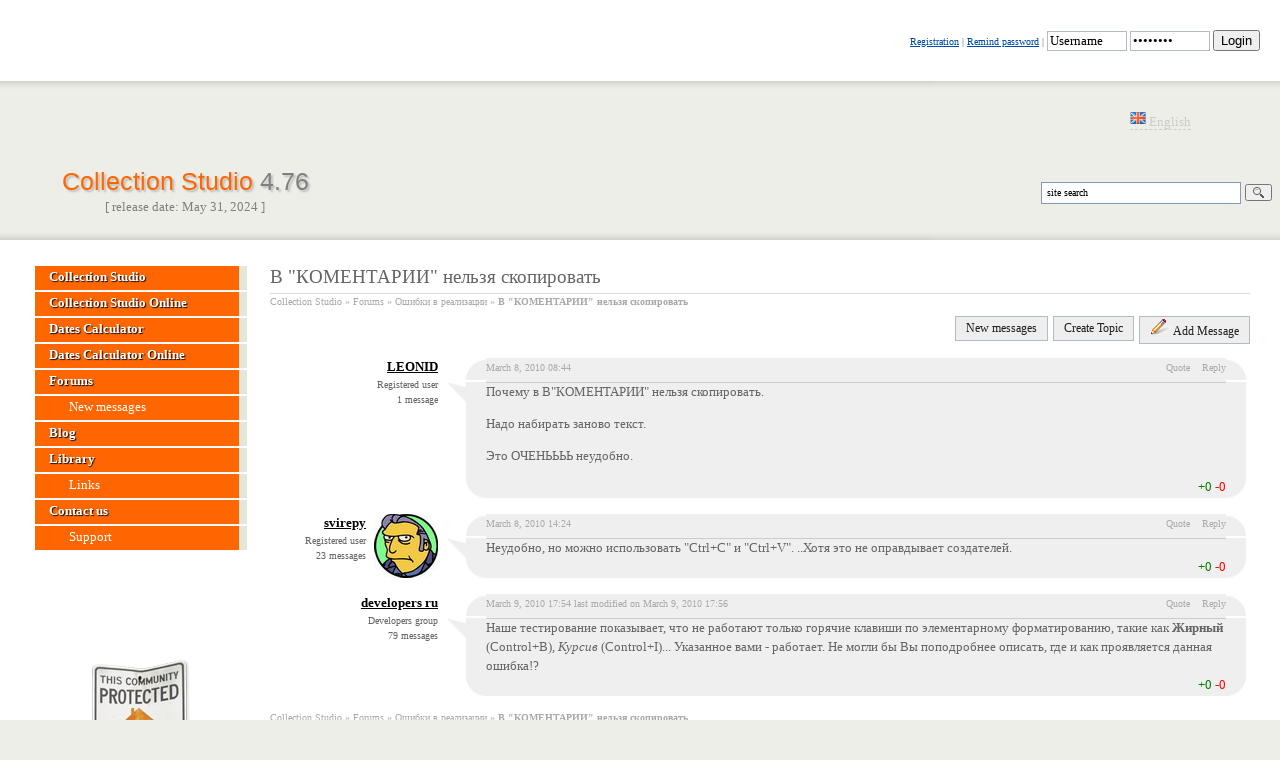

--- FILE ---
content_type: text/html; charset=UTF-8
request_url: http://www.collectionstudio.com/en/forums/international/v_komentarii_nel_zya_skopirovat/
body_size: 7396
content:
<!DOCTYPE HTML PUBLIC "-//W3C//DTD HTML 4.0 Transitional//EN">
<HTML><HEAD>
<TITLE>В &quot;КОМЕНТАРИИ&quot; нельзя скопировать - Collection Studio - Collectors Software</TITLE>
<META http-equiv=Content-Language content=en-us>
<META http-equiv=Window-target content=_top>
<META http-equiv=Content-Type content="text/html; charset=utf-8">
<META http-equiv=pragma content=no-cache>
<META lang=en name=description content="CollectionStudio support forums. Feature requests, bug reports, news from developers etc">
<META lang=en name=keywords content="collection studio colection collections col release software applicaiton aplication document coin coins banknote banknotes paper money poster posters postage stamp stamps book books buk country collector national bank banks currency currencies hobby agency etc hobbies private you are looking at an amazing bonds  note notes bill bills collecting collectors numismatics world dollar peso euro numismatic numismatik numismatique numismatica collect collectible collectibles forums discussions features bugs news ошибки в реализации коментарии нельзя скопировать">
<META lang=en name=title content="Collection Studio">
<META content=Global name=distribution>
<META content=DYNAMIC name=Document-state>
<META content=english name=content-language>
<META content=document name=resource-type>
<META content=all name=robots>
<link type="text/css" href="/main.css" rel="stylesheet">
<link type="text/css" href="/main_site.css" rel="stylesheet">
<link type="text/css" href="/main_poll.css" rel="stylesheet">
<link type="text/css" href="/main_print.css" rel="stylesheet" media="print">

<link rel="stylesheet" media="only screen and (max-device-width: 1024px)" href="/css/ipad.css" type="text/css" />
<link rel="stylesheet" media="only screen and (max-device-width: 480px)" href="/css/iphone.css" type="text/css" />
<META content="http://www.collectionstudio.com/" name=Owner>
<link rel="icon" href="/favicon.ico" type="image/x-icon">
<link rel="shortcut icon" href="/favicon.ico" type="image/x-icon">
<link rel='alternate' type='application/rss+xml' title="Forums : В &quot;КОМЕНТАРИИ&quot; нельзя скопировать (RSS 2.0)" href='/en/forums/international/v_komentarii_nel_zya_skopirovat/rss2_0/'>
<link rel='alternate' type='application/rss+xml' title="Forums : В &quot;КОМЕНТАРИИ&quot; нельзя скопировать (RSS 0.91)" href='/en/forums/international/v_komentarii_nel_zya_skopirovat/rss0_91/'>
<link rel='alternate' type='application/atom+xml' title="Forums : В &quot;КОМЕНТАРИИ&quot; нельзя скопировать (Atom 1.0)" href='/en/forums/international/v_komentarii_nel_zya_skopirovat/atom/'>
</HEAD><BODY bgcolor="#FFFFFF" style="padding:0px; margin:0px;">
<a name="top"></a>

<div class="b-whbd">
	<div class="b-whbd-i">
					<form method="post" action="/en/users/login/?r=/en/forums/international/v_komentarii_nel_zya_skopirovat/">
				<div align="right">
					<p align="right" style="font-size:10px;">
						<a href="/en/users/join/">Registration</a> | 
						<a href="/en/users/remind_password/">Remind password</a> | 
					<input type="text" maxlength="20" name="login[login]" value="Username" onfocus="if (this.value=='Username')this.value='';" onblur="if (this.value=='')this.value='Username';" style="width:80px;">
					<input type="password" maxlength="30" name="login[password]"  value="Password" onfocus="if (this.value=='Password')this.value='';" onblur="if (this.value=='')this.value='Password';" style="width:80px;">
					<button type="submit">Login</button>
					</p>
				</div>
			</form>
			</div>
	<i class="wbg-pt">
		<i class="wbg-pt__i">
			<i class="wbg__a"></i>
			<i class="wbg__a__r"></i>
			<i class="wbg__b"></i>
			<i class="wbg__c"></i>
			<i class="wbg__d"></i>
			<i class="wbg__d__r"></i>
		</i>
	</i>
</div>

<center>
<div class="maxsize">
	<TABLE cellSpacing="0" cellPadding="0" width="100%">
	<tr>
		<td width="100%"></td>
		<td nowrap valign="top" width="150">
			﻿<div id="langswitch">
	<div id="language" style="display:none;" class="language" onMouseOver="document.getElementById('language').style.display='block'" onMouseOut="document.getElementById('language').style.display='none'">

				<a class="lang" href="/ru/forums/international/v_komentarii_nel_zya_skopirovat/" title="Переключиться на русский язык"><img src="/en/help/img/lng_flags/flag_russia.png" width="16" height="16" alt="Переключиться на русский язык" border="0">&nbsp;Русский</a><br>

				<a class="lang" href="/de/forums/international/v_komentarii_nel_zya_skopirovat/" title="Diese Seite in Deutsch Sprache"><img src="/en/help/img/lng_flags/flag_germany.png" width="16" height="16" alt="Diese Seite in Deutsch Sprache" border="0">&nbsp;Deutsch</a><br>

				<a class="lang_selected" href="/en/forums/international/v_komentarii_nel_zya_skopirovat/" title="Switch to english language"><img src="/en/help/img/lng_flags/flag_great_britain.png" width="16" height="16" alt="English version of the site" border="0">&nbsp;English</a>

				<a class="lang" href="/it/forums/international/v_komentarii_nel_zya_skopirovat/" title="Switch to Italian language"><img src="/en/help/img/lng_flags/flag_italy.png" width="16" height="16" alt="Switch to Italian language" border="0">&nbsp;Italian</a><br>

				<a class="lang" href="/pl/forums/international/v_komentarii_nel_zya_skopirovat/" title="Switch to Polish language"><img src="/en/help/img/lng_flags/flag_poland.png" width="16" height="16" alt="Switch to Polish language" border="0">&nbsp;Polish</a><br>
	</div>

	
	
			<a href="javascript:void(0)" onMouseOver="document.getElementById('language').style.display='block'"  title="Switch to english language"><img src="/en/help/img/lng_flags/flag_great_britain.png" width="16" height="16" alt="English version of the site" border="0">&nbsp;English</a>
	
	
	
	<div class="clear_both"></div>
</div>
		</td>
	</tr>
	</table>
</div>
<div class="maxsize">
	<TABLE style="height:53px;" cellSpacing="0" cellPadding="5" width="100%">
	<tr>
		<td valign="bottom" width="30" align="center" rowspan="2"></td>
		<td valign="bottom" width="280" align="center" rowspan="2">
			<H1 class="logo" onclick="document.location='/en/'" style="cursor:pointer">Collection Studio <font color=gray>4.76</font></H1>
			<p class="release_date">[ release date: May 31, 2024 ]</p>
		</td>
		<td align="right" valign="middle" id="search">
			<form method="get" action="/en/search/">
			<table border="0" style="padding-top:15px;">
			<tr>
				<td>
					<input name="q" size="15" id="search_edit" maxlength="255" value="site search" onfocus="if (this.value=='site search')this.value='';" onblur="if (this.value=='')this.value='site search';">
				</td>
				<td>
					<button type="submit"><img alt="search on our web site" title="search on our web site" src="/images/btnSearch.gif"></button>
				</td>
			</tr>
			</table>
			</form>
		</td>
	</tr>
	</table>
</div>
</center>

<div class="b-whbd">
<div class="b-whbd-i">

<center><div class="maxsize">
<TABLE WIDTH="100%" CELLPADDING="5" CELLSPACING="0">
<tr><td id="leftcolumn" valign=top><DIV class="left_menu">
<A  HREF="/en/" title="Collection Studio Main Page: general information, short features, latest release ..."><SPAN>Collection Studio</SPAN></A>
<A  HREF="/en/online/" title="Collection Studio Online"><SPAN>Collection Studio Online</SPAN></A>
	<A  HREF="/en/datescalculator/" title="Dates Calculator freeware tool for collectors"><SPAN>Dates Calculator</SPAN></A>
<A  HREF="/en/datescalculator/online/" title="Dates Caclulator Online"><SPAN>Dates Calculator Online</SPAN></A>
<A  HREF="/en/forums/" title="Collection Studio: Support Forums"><SPAN>Forums</SPAN></A>
	<A  HREF="/en/forums/new/" title="List last 10 messages"><SPAN class="sub_page"><SPAN>New messages</SPAN></SPAN></A>
<A  HREF="/en/blog/" title="Developer's blog about collecting and software development"><SPAN>Blog</SPAN></A>
<A  HREF="/en/library/" title="Library - get known all about your collectibles (coins, banknotes, posters, stamps, books)"><SPAN>Library</SPAN></A>
<A  HREF="/en/links/" title="Useful links for collectors"><SPAN class="sub_page"><SPAN>Links</SPAN></SPAN></A>
<A  HREF="/en/contact/" title="On this page you can find our Contact Form"><SPAN>Contact us</SPAN></A>
<A  HREF="/en/support/" title="If you have a problem - go to Support where you can find some useful tips"><SPAN class="sub_page"><SPAN>Support</SPAN></SPAN></A>
</DIV>

<br>
<br>
<script src="http://connect.facebook.net/en_US/all.js#xfbml=1" type="text/javascript"></script>
<fb:like href="http://www.collectionstudio.com/" show_faces="true" width="190"></fb:like>
<br>
<br>
<g:plusone size="small"></g:plusone>
<br>
<br>

	<p align="center"><img width="101" height="141" src="/images/forum/community.jpg" alt="This community protected: neighbourhood watch" title="This community protected: neighbourhood watch"></p>
</td><td valign="top" class="page"><h1>В &quot;КОМЕНТАРИИ&quot; нельзя скопировать</h1>
<div class="location">
				<a href="/en/" title="Collection Studio">Collection Studio</a>
		 &raquo; 			<a href="/en/forums/" title="Forums">Forums</a>
		 &raquo; 			<a href="/en/forums/international/" title="Ошибки в реализации">Ошибки в реализации</a>
		 &raquo; 			<a href="/en/forums/international/v_komentarii_nel_zya_skopirovat/" title="В &quot;КОМЕНТАРИИ&quot; нельзя скопировать"><strong>В &quot;КОМЕНТАРИИ&quot; нельзя скопировать</strong></a>
	</div>
<div style="float:right">
<a class="button" href="/en/forums/international/v_komentarii_nel_zya_skopirovat/new/" title="Add new message">
<img src="/images/forums_add_new_message.gif" border="0" alt="Add Message">
Add Message</a> 
<a class="button" href="/en/forums/international/new/" title="Create a new topic in current forum">Create Topic</a> 
<a class="button" href="/en/forums/new/" title="List last 10 messages">New messages</a>
</div>
<br/>
<br/>

<table width="100%" cellpadding="4" cellspacing="0">
	<col width="100"><col>
	<tr>
		
<td valign="top" nowrap align="right" colspan="2">

			<a href="/en/users/LEONID/" id="msg_1238_sender" class="forum_author">LEONID</a>
		<br>
							<span class="forum_group">Registered user</span>
					<br>
		<a class="forum_messages_count" href="/en/forums/messages/LEONID/" title="Show messages posted by LEONID. Total: 1 message">
					1 message
		</a>
	</td>

		<td valign="top">
			<table cellspacing="0" cellpadding="0" width="100%">
				<tr>
					<td></td>
					<td><img src="/images/forum/comment_top_left.gif" alt="decoration" width="20" height="20"></td>
					<td bgcolor="#efefef" width="100%">
						<div class="location" style="float:left">
							March  8, 2010 08:44
													</div>
						<div class="location" style="float:right">
														<a href="#" onclick="createQuote(1238);return false;">Quote</a>
							&nbsp;&nbsp; <a href="#" onclick="createReply(1238);return false;">Reply</a>
							<div id="msg_1238_body" style="display:none">Почему в В&quot;КОМЕНТАРИИ&quot; нельзя скопировать.
Надо набирать заново текст.
Это ОЧЕНЬЬЬЬ неудобно.</div>
						</div>
					</td>
					<td><img src="/images/forum/comment_top_right.gif" alt="decoration" width="20" height="20"></td>
				</tr>
				<tr>
					<td valign="top"><img src="/images/forum/comment_meta.gif" alt="decoration" width="20" height="20"></td>
					<td bgcolor="#efefef">&nbsp;</td>
					<td bgcolor="#efefef">
						<div style="overflow:auto;border-top:1px solid #ccc;">
							 Почему в В&quot;КОМЕНТАРИИ&quot; нельзя скопировать.</p>
<p>Надо набирать заново текст.</p>
<p>Это ОЧЕНЬЬЬЬ неудобно.
													</div>
					</td>
					<td bgcolor="#efefef">&nbsp;</td>
				</tr>
				<tr>
					<td>&nbsp;</td>
					<td height="20" valign="bottom"><img src="/images/forum/comment_bottom_left.gif" alt="decoration" width="20" height="20"></td>
					<td bgcolor="#efefef" align="right" valign="top" style="font-size:80%;">
						<span id="voting_result_1238">
							<span style="color:green;">+0</span>
							<span style="color:red;">-0</span>
						</span>
					</td>
					<td height="20" valign="bottom"><img src="/images/forum/comment_bottom_right.gif" alt="decoration" width="20" height="20"></td>
				</tr>
			</table>
		</td>
	</tr>
	<tr>
		<td colspan="3"></td>
	</tr>

		<tr>
		
<td valign="top" nowrap align="right">

			<a href="/en/users/svirepy/" id="msg_1239_sender" class="forum_author">svirepy</a>
		<br>
							<span class="forum_group">Registered user</span>
					<br>
		<a class="forum_messages_count" href="/en/forums/messages/svirepy/" title="Show messages posted by svirepy. Total: 23 messages">
					23 messages
		</a>
	</td>

<td valign="top" align="center">
	<a href="/en/users/svirepy/" title="svirepy profile"><img src="/images/avatars/54d0d37ea9158b18d1905154e92681fa.jpg" alt="svirepy profile" title="svirepy profile" border="0"></a>
</td>
		<td valign="top">
			<table cellspacing="0" cellpadding="0" width="100%">
				<tr>
					<td></td>
					<td><img src="/images/forum/comment_top_left.gif" alt="decoration" width="20" height="20"></td>
					<td bgcolor="#efefef" width="100%">
						<div class="location" style="float:left">
							March  8, 2010 14:24
													</div>
						<div class="location" style="float:right">
														<a href="#" onclick="createQuote(1239);return false;">Quote</a>
							&nbsp;&nbsp; <a href="#" onclick="createReply(1239);return false;">Reply</a>
							<div id="msg_1239_body" style="display:none">Неудобно, но можно использовать &quot;Ctrl+C&quot; и &quot;Ctrl+V&quot;. ..Хотя это не оправдывает создателей.</div>
						</div>
					</td>
					<td><img src="/images/forum/comment_top_right.gif" alt="decoration" width="20" height="20"></td>
				</tr>
				<tr>
					<td valign="top"><img src="/images/forum/comment_meta.gif" alt="decoration" width="20" height="20"></td>
					<td bgcolor="#efefef">&nbsp;</td>
					<td bgcolor="#efefef">
						<div style="overflow:auto;border-top:1px solid #ccc;">
							 Неудобно, но можно использовать &quot;Ctrl+C&quot; и &quot;Ctrl+V&quot;. ..Хотя это не оправдывает создателей.
													</div>
					</td>
					<td bgcolor="#efefef">&nbsp;</td>
				</tr>
				<tr>
					<td>&nbsp;</td>
					<td height="20" valign="bottom"><img src="/images/forum/comment_bottom_left.gif" alt="decoration" width="20" height="20"></td>
					<td bgcolor="#efefef" align="right" valign="top" style="font-size:80%;">
						<span id="voting_result_1239">
							<span style="color:green;">+0</span>
							<span style="color:red;">-0</span>
						</span>
					</td>
					<td height="20" valign="bottom"><img src="/images/forum/comment_bottom_right.gif" alt="decoration" width="20" height="20"></td>
				</tr>
			</table>
		</td>
	</tr>
	<tr>
		<td colspan="3"></td>
	</tr>

		<tr>
		
<td valign="top" nowrap align="right" colspan="2">

			<a href="/en/users/developers ru/" id="msg_1249_sender" class="forum_author">developers ru</a>
		<br>
							<span class="forum_group">Developers group</span>
					<br>
		<a class="forum_messages_count" href="/en/forums/messages/developers ru/" title="Show messages posted by developers ru. Total: 79 messages">
					79 messages
		</a>
	</td>

		<td valign="top">
			<table cellspacing="0" cellpadding="0" width="100%">
				<tr>
					<td></td>
					<td><img src="/images/forum/comment_top_left.gif" alt="decoration" width="20" height="20"></td>
					<td bgcolor="#efefef" width="100%">
						<div class="location" style="float:left">
							March  9, 2010 17:54
															last modified on March  9, 2010 17:56
													</div>
						<div class="location" style="float:right">
														<a href="#" onclick="createQuote(1249);return false;">Quote</a>
							&nbsp;&nbsp; <a href="#" onclick="createReply(1249);return false;">Reply</a>
							<div id="msg_1249_body" style="display:none">Наше тестирование показывает, что не работают только горячие клавиши по элементарному форматированию, такие как [b]Жирный[/b] (Control+B), [i]Курсив[/i] (Control+I)... Указанное вами - работает. Не могли бы Вы поподробнее описать, где и как проявляется данная ошибка!? </div>
						</div>
					</td>
					<td><img src="/images/forum/comment_top_right.gif" alt="decoration" width="20" height="20"></td>
				</tr>
				<tr>
					<td valign="top"><img src="/images/forum/comment_meta.gif" alt="decoration" width="20" height="20"></td>
					<td bgcolor="#efefef">&nbsp;</td>
					<td bgcolor="#efefef">
						<div style="overflow:auto;border-top:1px solid #ccc;">
							 Наше тестирование показывает, что не работают только горячие клавиши по элементарному форматированию, такие как <strong>Жирный</strong> (Control+B), <i>Курсив</i> (Control+I)... Указанное вами - работает. Не могли бы Вы поподробнее описать, где и как проявляется данная ошибка!?
													</div>
					</td>
					<td bgcolor="#efefef">&nbsp;</td>
				</tr>
				<tr>
					<td>&nbsp;</td>
					<td height="20" valign="bottom"><img src="/images/forum/comment_bottom_left.gif" alt="decoration" width="20" height="20"></td>
					<td bgcolor="#efefef" align="right" valign="top" style="font-size:80%;">
						<span id="voting_result_1249">
							<span style="color:green;">+0</span>
							<span style="color:red;">-0</span>
						</span>
					</td>
					<td height="20" valign="bottom"><img src="/images/forum/comment_bottom_right.gif" alt="decoration" width="20" height="20"></td>
				</tr>
			</table>
		</td>
	</tr>
	<tr>
		<td colspan="3"></td>
	</tr>

	
</table>

<!-- STATISTICS SECTION -->
<div class="forums_bottom_location"><div class="location">
				<a href="/en/" title="Collection Studio">Collection Studio</a>
		 &raquo; 			<a href="/en/forums/" title="Forums">Forums</a>
		 &raquo; 			<a href="/en/forums/international/" title="Ошибки в реализации">Ошибки в реализации</a>
		 &raquo; 			<a href="/en/forums/international/v_komentarii_nel_zya_skopirovat/" title="В &quot;КОМЕНТАРИИ&quot; нельзя скопировать"><strong>В &quot;КОМЕНТАРИИ&quot; нельзя скопировать</strong></a>
	</div>
</div>

<table align="right" border=0 cellpadding="0" cellspacing="4">
<tr>
	<td><p class="rss">
		<a href="/en/forums/international/v_komentarii_nel_zya_skopirovat/rss0_91/"><img border="0" src="/images/forums_rss091.gif" alt="forums rss 0.91"></a>
		<!-- <a href="/en/forums/international/v_komentarii_nel_zya_skopirovat/rss1_0/"><img border="0" src="/images/forums_rss10.gif" alt="forums rss 1.0"></a> -->
		<a href="/en/forums/international/v_komentarii_nel_zya_skopirovat/rss2_0/"><img border="0" src="/images/forums_rss20.gif" alt="forums rss 2.0"></a>
		<a href="/en/forums/international/v_komentarii_nel_zya_skopirovat/atom/"><img border="0" src="/images/forums_atom03.gif" alt="forums rss atom 0.3"></a>
		<a href="/en/site/rss/"><img border="0" src="/images/forums_rss_help.gif" alt="?"></a></p>
	</td>
	<td nowrap rowspan="2" valign="top">
			<a class="button" href="/en/forums/international/v_komentarii_nel_zya_skopirovat/new/" title="Add new message">
<img src="/images/forums_add_new_message.gif" border="0" alt="Add Message">
Add Message</a>
		</td>
</tr>
<tr>
	<td>
		<img src="/images/chart_bar.gif" alt="chart bar">
		26128
		views;

		Messages:
		<img src="/images/forums_messages.gif" alt="Last message" title="Messages: 3" width="14" height="12">
		3.
	</td>
</tr>
</table>

<form method="post" action="/en/forums/international/v_komentarii_nel_zya_skopirovat/new/" id="send_form">
	<input type="hidden" name="msg[message]" id="send_msg">
	<input type="hidden" name="msg[preview_mode]" value="2">
</form>

<script type="text/javascript">
<!--
	
	function createReply(msg_id)
	{
		senderObj = document.getElementById('msg_'+msg_id+'_sender');
		str = "[b]"+senderObj.innerHTML+"[/b]: ";

		qsendMsg = document.getElementById('qsend_msg');

		if (qsendMsg) {
			qsendMsg.value = str;
			qsendMsg.focus();
		} else {
			document.getElementById('send_msg').value = str;
			document.getElementById('send_form').submit();
		}
	}

	function createQuote(msg_id)
	{
		senderObj = document.getElementById('msg_'+msg_id+'_sender');
		bodyObj = document.getElementById('msg_'+msg_id+'_body');
		str = "[quote="+senderObj.innerHTML+"]"+bodyObj.innerHTML+"[/quote]\r\n";

		qsendMsg = document.getElementById('qsend_msg');

		if (qsendMsg) {
			qsendMsg.value = str;
			qsendMsg.focus();
		} else {
			document.getElementById('send_msg').value = str;
			document.getElementById('send_form').submit();
		}
	}

function runScript(elementID, url, params)
{
	if (window.XMLHttpRequest)
	{
		// code for IE7+, Firefox, Chrome, Opera, Safari
		xmlhttp=new XMLHttpRequest();
	}
	else if (window.ActiveXObject)
	{
		// code for IE6, IE5
		xmlhttp=new ActiveXObject("Microsoft.XMLHTTP");
	}

	xmlhttp.onreadystatechange=function()
	{
		if (this.readyState==4 && this.status==200)
		{
			document.getElementById(elementID).innerHTML = this.responseText;
		}
		else
		{
			document.getElementById(elementID).innerHTML = 'Loading...';//'Error: status=' + this.status + ' state=' + this.readyState;
		}
	}

	xmlhttp.open("POST",url,true);
	xmlhttp.setRequestHeader("Content-type", "application/x-www-form-urlencoded");
	xmlhttp.setRequestHeader("Content-length", params.length);
	xmlhttp.setRequestHeader("Connection", "close");
	xmlhttp.send(params);
}
function vote_up(forum_url, topic_url, element_id)
{
	runScript("voting_result_"+element_id, "/ajax/forum-vote.php", "vote=up&message_id="+element_id+"&forum="+forum_url+"&topic="+topic_url);
	return false;
}
function vote_down(forum_url, topic_url, element_id)
{
	runScript("voting_result_"+element_id, "/ajax/forum-vote.php", "vote=down&message_id="+element_id+"&forum="+forum_url+"&topic="+topic_url);
	return false;
}
	
//-->
</script><script type="text/javascript">
var gaJsHost = (("https:" == document.location.protocol) ? "https://ssl." : "http://www.");
document.write(unescape("%3Cscript src='" + gaJsHost + "google-analytics.com/ga.js' type='text/javascript'%3E%3C/script%3E"));
</script>
<script type="text/javascript">
var pageTracker = _gat._getTracker("UA-4539857-1");
pageTracker._addOrganic("a.ua", "s");
pageTracker._addOrganic("all.by", "query");
pageTracker._addOrganic("aport.ru", "r");
pageTracker._addOrganic("akavita.by", "z");
pageTracker._addOrganic("blogs.yandex.ru", "text");
pageTracker._addOrganic("bigmir.net", "q");
pageTracker._addOrganic("gogo.ru", "q");
pageTracker._addOrganic("gogle.com.ua","q");
pageTracker._addOrganic("go.mail.ru","q");
pageTracker._addOrganic("google.com.ua","q");
pageTracker._addOrganic("gde.ru","keywords");
pageTracker._addOrganic("genon.ru","QuestionText");
pageTracker._addOrganic("quintura.ru", "request");
pageTracker._addOrganic("nova.rambler.ru","query");
pageTracker._addOrganic("i.ua", "q");
pageTracker._addOrganic("images.google.com.ua","q");
pageTracker._addOrganic("km.ru", "sq");
pageTracker._addOrganic("liveinternet.ru", "ask");
pageTracker._addOrganic("metabot.ru","st");
pageTracker._addOrganic("meta.ua","q");
pageTracker._addOrganic("mail.ru", "q");
pageTracker._addOrganic("m.yandex.ru","query");
pageTracker._addOrganic("nigma.ru","s");
pageTracker._addOrganic("online.ua", "q");
pageTracker._addOrganic("poisk.ru", "text");
pageTracker._addOrganic("rambler.ru", "words");
pageTracker._addOrganic("search.ukr.net","search_query");
pageTracker._addOrganic("start.qip.ru","query");
pageTracker._addOrganic("search.winamp.com","query");
pageTracker._addOrganic("search.icq.com","q");
pageTracker._addOrganic("search.com.ua", "q");
pageTracker._addOrganic("search.ua", "query");
pageTracker._addOrganic("search.otvet.mail.ru","q");
pageTracker._addOrganic("tut.by", "query");
pageTracker._addOrganic("ukr.net", "search_query");
pageTracker._addOrganic("webalta.ru", "q");

pageTracker._addOrganic("google.com","q");
pageTracker._addOrganic("google.co.uk","q");
pageTracker._addOrganic("google.es","q");
pageTracker._addOrganic("google.pt","q");
pageTracker._addOrganic("google.it","q");
pageTracker._addOrganic("google.fr","q");
pageTracker._addOrganic("google.nl","q");
pageTracker._addOrganic("google.be","q");
pageTracker._addOrganic("google.de","q");
pageTracker._addOrganic("google.no","q");
pageTracker._addOrganic("google.se","q");
pageTracker._addOrganic("google.dk","q");
pageTracker._addOrganic("google.fi","q");
pageTracker._addOrganic("google.ch","q");
pageTracker._addOrganic("google.at","q");
pageTracker._addOrganic("google.ie","q");
pageTracker._addOrganic("google.ru","q");
pageTracker._addOrganic("google.pl","q");
pageTracker._addOrganic("google.co.in","q");
pageTracker._addOrganic("google.com.br","q");

pageTracker._addOrganic("uk.search.yahoo","p");
pageTracker._addOrganic("es.search.yahoo","p");
pageTracker._addOrganic("pt.search.yahoo","p");
pageTracker._addOrganic("it.search.yahoo","p");
pageTracker._addOrganic("fr.search.yahoo","p");
pageTracker._addOrganic("nl.search.yahoo","p");
pageTracker._addOrganic("be.search.yahoo","p");
pageTracker._addOrganic("de.search.yahoo","p");
pageTracker._addOrganic("no.search.yahoo","p");
pageTracker._addOrganic("se.search.yahoo","p");
pageTracker._addOrganic("dk.search.yahoo","p");
pageTracker._addOrganic("fi.search.yahoo","p");
pageTracker._addOrganic("ch.search.yahoo","p");
pageTracker._addOrganic("at.search.yahoo","p");
pageTracker._addOrganic("ie.search.yahoo","p");
pageTracker._addOrganic("ru.search.yahoo","p");
pageTracker._addOrganic("pl.search.yahoo","p");
pageTracker._addOrganic("br.search.yahoo","p");
pageTracker._addOrganic("in.search.yahoo","p");
pageTracker._addOrganic("cn.search.yahoo","p");
pageTracker._addOrganic("id.search.yahoo","p");
pageTracker._addOrganic("mc.search.yahoo","p");
pageTracker._addOrganic("yahoo.co.jp","p");
pageTracker._addOrganic("asia.search.yahoo","p");
pageTracker._addOrganic("malaysia.search.yahoo","p");
pageTracker._addOrganic("tw.search.yahoo","p");
pageTracker._addOrganic("sg.search.yahoo","p");
pageTracker._addOrganic("tr.search.yahoo","p");
pageTracker._addOrganic("ca.search.yahoo","p");
pageTracker._addOrganic("espanol.search.yahoo","p");

pageTracker._addOrganic("hotbot.co.uk","query");
pageTracker._addOrganic("excite","q");
pageTracker._addOrganic("bbc","q");
pageTracker._addOrganic("tiscali","query");
pageTracker._addOrganic("uk.ask.com","q");
pageTracker._addOrganic("blueyonder","q");
pageTracker._addOrganic("aol.co.uk","query");
pageTracker._addOrganic("ntlworld","q");
pageTracker._addOrganic("tesco.net","q");
pageTracker._addOrganic("orange.co.uk","q");
pageTracker._addOrganic("mywebsearch.com","searchfor");
pageTracker._addOrganic("uk.myway.com","searchfor");
pageTracker._addOrganic("searchy.co.uk","search_term");
pageTracker._addOrganic("msn.co.uk","q");
pageTracker._addOrganic("uk.altavista.com","q");
pageTracker._addOrganic("lycos.co.uk","query");
pageTracker._addOrganic("sky.com","term");
pageTracker._addOrganic("britishinformation.com", "search");

pageTracker._addOrganic("maps.google","q");
pageTracker._addOrganic("news.google","q");
pageTracker._addOrganic("video.google","q");
pageTracker._addOrganic("ananzi","qt");
pageTracker._addOrganic("anzwers","search");
pageTracker._addOrganic("araby.com","q");
pageTracker._addOrganic("dogpile","q");
pageTracker._addOrganic("elmundo.es","q");
pageTracker._addOrganic("eniro","search_word");
pageTracker._addOrganic("eniro","geo_area");
pageTracker._addOrganic("ezilon.com","q");
pageTracker._addOrganic("hotbot","query");
pageTracker._addOrganic("iafrica.funnel.co.za","q");
pageTracker._addOrganic("naver.com","query");
pageTracker._addOrganic("mywebsearch.com","searchfor");
pageTracker._addOrganic("search.aol.com","encquery");
pageTracker._addOrganic("searcheurope.com","query");
pageTracker._addOrganic("suche.web.de","su");
pageTracker._addOrganic("zinza.com","query");
pageTracker._addOrganic("maktoob.com","q");

pageTracker._initData();
pageTracker._trackPageview();
</script></td></tr></table>

</div>
</center>

</div>
	<i class="wbg-pt">
		<i class="wbg-pt__i">
			<i class="wbg__a"></i>
			<i class="wbg__a__r"></i>
			<i class="wbg__b"></i>
			<i class="wbg__c"></i>
			<i class="wbg__d"></i>
			<i class="wbg__d__r"></i>
		</i>
	</i>
</div>

<div id="footer">
	<div id="footer_menu">
		<dl class="cs">
			<dt><strong>CollectionStudio</strong></dt>
			<dd><a href="/en/features/" title="View features of the Collection Studio">Features</a></dd>
			<dd><a href="/en/screenshots/" title="View CollectionStudio Screen Shots">Screen-shots</a></dd>
			<dd><a href="/en/whatsnew/" title="View latest changes in Collection Studio; change log of new features">What's new</a></dd>
			<dd><a href="/en/download/" title="Download latest Collection Studio; installation instructions">Download</a></dd>
			<dd><a href="/en/registration/" title="Buy Collection Studio via RegNow (secured online payment system)">Purchase</a></dd>
			<dd><a href="/en/support/" title="If you have a problem - go to Support where you can find some useful tips">Support</a></dd>
			<dd><a href="/en/import/" title="Two ways to import your data">Import your data</a></dd>
			<dd><a href="/en/help/" title="Online help for CollectionStudio application">Online help</a></dd>
		</dl>
		<dl class="dc">
			<dt><strong>DatesCalculator</strong></dt>
			<dd><a href="/en/datescalculator/#features" title="View features of the Dates Calculator program">Features</a></dd>
			<dd><a href="/en/datescalculator/#screenshots" title="View screenshots of the DatesCalculator running on Windows OS">Screen-shots</a></dd>
			<dd><a href="/en/datescalculator/#whatsnew" title="See change log of the program">What's new</a></dd>
			<dd><a href="/en/datescalculator/#download" title="Download latest version; installation instructions">Download</a></dd>
			<dd><a href="/en/datescalculator/online/" title="DatesCalculator Online version">Dates Calculator Online</a></dd>
		</dl>
		<dl class="cc">
			<dt><strong>Collectors Center</strong></dt>
			<dd><a href="/en/online/" title="CollectionStudio Online">CS Online</a></dd>
			<dd><a href="/en/blog/" title="Developer's blog about collecting and software development">Blog</a></dd>
			<dd><a href="/en/forums/" title="Collection Studio: Support Forums">Forums</a></dd>
			<dd><a href="/en/library/" title="Library - get known all about your collectibles (coins, banknotes, posters, stamps, books)">Library</a></dd>
			<dd><a href="/en/links/" title="Useful links for collectors">Links</a></dd>
		</dl>
		<dl class="ss">
			<dt><strong>K.S.U.O.</strong></dt>
			<dd><a href="/en/contact/" title="On this page you can find our Contact Form">Contact us</a></dd>
			<dd><a href="/en/privacy_policy/" title="Check Privacy Policy">Privacy Policy</a></dd>
			<dd><a href="/en/legal_notices/" title="Check Legal Notices">Legal Notices</a></dd>
			<dd><a href="/en/site/rss/" title="Check available rss feeds"><img src="/images/rss_feed.png" alt="Check available rss feeds" title="Check available rss feeds" border="0"></a> <a href="/en/site/rss/" title="Check available rss feeds">RSS</a></dd>
			<dd><a href="/en/mobile/?mobile=yes&amp;r=/en/forums/international/v_komentarii_nel_zya_skopirovat/" title="">Mobile version</a></dd>
		</dl>
		<div class="clear_both"></div>
		<p>Copyright &copy; 2004 - 2018, K.S.U.O. All rights reserved.
		<br>Use of this website signifies your agreement to the terms described in our <a href="/en/legal_notices/" title="Check Legal Notices">Legal section</a>.
		<br><a href="http://my.serverel.com/aff.php?aff=120" target="_blank" title="Web Hosting is provided by SG Managed - sgmanaged.com">Web Hosting</a> by SG Managed.
	</div>
</div>


<!-- Correct fb_xd_fragment Bug Start --> 
<script type="text/javascript"> 
document.getElementsByTagName('html')[0].style.display='block';
</script> 
<!-- Correct fb_xd_fragment Bug End -->

</BODY></HTML>

--- FILE ---
content_type: text/css
request_url: http://www.collectionstudio.com/main.css
body_size: 3220
content:
body
{
	background:#eeeee8;
}

.maxsize
{
	max-width:1400px;
}

body,td,th
{
	font-size:80%;
	line-height:1.5em;
	font-family:Verdana;
	font-weight:normal;
	color:#666666;
}

h1
{
	padding:0 0 7px;
	margin:-3px 0 -2px;
	font-weight:normal;
	font-size:150%;
	border-bottom:1px solid #dddddd;
}

h1.logo
{
	color:#ff6600;
	padding:0;
	margin:0;
	font-weight:normal;
	font-size:25px;
	color:#ff6600;
	font-family:Tahoma, Arial, Verdana;
	background-color:transparent;
	border:0;
	padding-top:35px;
	text-shadow: #BBBBBB 2px 2px 2px;
}

p.release_date
{
	padding:7px 0 18px;
	margin:0;
	color:gray;
}

h2
{
	padding:5px 0 7px 15px;
	margin:0;
	font-weight:bold;
	font-size:120%;
	font-family:Tahoma, Arial, Verdana;
	background-color:#efefef;
}

h3
{
	font-size:100%;
	font-weight:bold;
	text-transform:none;
	padding-left:25px;
	margin:10px 0 0;
}

h3.structure
{
	font-size:100%;
	font-weight:bold;
	text-transform:none;
	padding:0;
	margin:0;
}

a
{
	color:#004ba9;
}

.lang,.lang_selected
{
	color:green;
	text-decoration:none;
	padding:5px;
}

.lang:hover,.lang_selected:hover
{
	color:green;
	background-color:#FFd1b2;
}

/* cont block */
.b-whbd { position:relative; margin-bottom:10px; }
.b-whbd-i { position:relative; z-index:3; background-color:#fff; padding:20px; min-width:960px; max-width:1360px; margin:0 auto; }
.wbg-pt { position:absolute; left:0; z-index:1; top:-9px; bottom:-9px; min-width:1000px; width:100%; overflow:hidden; }
.wbg-pt__i { position:absolute; top:0; left:50%; margin-left:-709px; width:1418px; height:100%; }
.wbg-pt__i i { position:absolute; background-image:url('/images/design/ptbg.png'); }
.wbg__a { top:0; left:-31px; width:100%; clip:rect(auto,auto,auto,31px); background-position:0 0; height:13px; padding-right:18px; }
.wbg__a__r { top:0; right:0; width:13px; background-position:-18px 0; height:13px; }
.wbg__b { left:0; top:-13px; height:100%; width:9px; background-position:0 0; clip:rect(26px,auto,auto,auto); }
.wbg__c { right:0; top:-13px; height:100%; width:9px; background-position:-9px 0; clip:rect(26px,auto,auto,auto); }
.wbg__d { bottom:0; left:-31px; width:100%; clip:rect(auto,auto,auto,31px); background-position:0 -13px; height:13px; padding-right:18px; }
.wbg__d__r { bottom:0; right:0; width:13px; background-position:-18px -13px; height:13px; }
/* cont block end */ 

#langswitch
{
}
#langswitch a
{
	color:#cccccc;
	text-decoration:none;
	border-bottom: 1px dashed #cccccc;
	width:80px;
}
#langswitch .language
{
	padding:5px 25px 5px 5px;
	background-color:#FFFFFF;
	border:1px solid #C7C7C7;
	position:absolute;
	width:70px;
	display:none;
	z-index:1000;

	top:12px;
}
#langswitch .language a
{
	border-bottom-width: 0px;
	border-bottom-color: #ffffff;

	width:80px;
	padding:5px;
	display:block;
	float:left;
	color:black;
}
#langswitch .language a:hover
{
	background-color:#FFd1b2;
}
.clear_both
{
	clear:both;
	height:0;
	overflow:hidden;
	line-height:0;
	font-size:0;
}

.forum_author
{
	color:#000000;
	font-weight: bold;
}
a.forum_author:hover
{
	text-decoration:none;
}

.forum_messages_count, .forum_group
{
	font-size:80%;
	color:#666666;
	line-height: 150%;
}

.forum_messages_count
{
	text-decoration:none;
}

.forum_messages_count:hover
{
	font-size:80%;
	color:#666666;
	text-decoration:underline;
}

.boxtable
{
	border:#e0e0e0 1px solid;
	width:100%;
}

.navigation_bottom
{
	text-align:center;
}

.navigation_bottom a
{
	background-color:#ff6600;
	border-top:0;
	border-bottom:0;
	display:block;
	float:none;
	color:white;
	text-decoration:none;
	font-weight:600;
	cursor:pointer;
}

.navigation_bottom a span
{
	padding:8px 0 6px 25px;
	width:200px;
	display:block;
	float:none;
	border-left:0;
	border-right:0;
}

.left_menu
{
	text-align:left;
	width:210px;
	padding-left:10px;
	padding-right:10px;
}

.left_menu a
{
	background-color:#ff6600;
	border-top:1px solid #ffffff;
	border-bottom:1px solid #f9f9f8;
	display:block;
	float:none;
	color:white;
	text-decoration:none;
	font-weight:bold;
}

.left_menu a span
{
	padding:2px 0 3px 10px;
	width:190px;
	display:block;
	float:none;
	border-left:4px solid #ff6600;
	border-right:8px solid #e6e7d7;
	cursor:pointer;
	text-shadow: #0f0f0f 1px 1px 1px;
}

.left_menu a span.sub_page
{
	padding:2px 0 3px 10px;
	width:190px;
	display:block;
	float:none;
	border-left:4px solid #ff6600;
	border-right:8px solid #e6e7d7;
	cursor:pointer;
	font-weight:normal;
	text-shadow: none;
}
.left_menu a span.sub_page span
{
	padding:0;
	float:none;
	border:0;
	cursor:pointer;
	text-shadow: none;
	padding-left:20px;
	width:auto;
}

form
{
	padding:0;
	margin:0;
}

.form
{
	padding:0 20px;
	margin-top:10px;
	margin-bottom:10px;
	color:#4a4a79;
	text-align:justify;
}

.editstyle,input,textarea,select
{
	font-family:Verdana;
	background-color:#fff;
	border:1px solid #B3BBC3;
	width:100%;
}

input:focus,textarea:focus,select:focus
{
	border:1px solid #4a4a79;
}

input.inp_checkbox
{
	width:auto;
	border:0 solid white;
	background:transparent;
}

input.inp_button
{
	padding:3px;
	width:auto;
	background-color:#edeee7;
	cursor:pointer;
}

input.inp_submit
{
	padding:3px;
	font-weight:bold;
	width:auto;
	background-color:#ddded7;
	cursor:pointer;
}

input.inp_button:hover{
	background:#fdfef7;
}
input.inp_submit:hover{
	background:#edeee7;
}

input.dc{
	width:100px;
	background-color:#edeee7;
	cursor:pointer;
	padding-top:3px;
	padding-bottom:3px;
}

.editor_button
{
	float:left;
	cursor:pointer;
	padding-left:0;
	padding-right:0;
}

.editor_button2
{
	cursor:pointer;
	padding-bottom:15px;
	padding-left:15px;
	padding-right:15px;
}

.feature
{
	padding-left:100px;
	margin:0;
}

.location
{
	font-size:80%;
	color:#aaaaaa;
	padding-bottom:5px;
}

.location a
{
	color:#aaaaaa;
	text-decoration:none;
}

.location a:hover
{
	color:#999999;
	text-decoration:underline;
}

.red
{
	border:1px solid #FF6600;
	background:#FFDDCC;
	padding:5px;
	margin:5px;
	margin-left:30px;
	margin-right:30px;
	text-align:center;
}

.toprow
{
	background:#ffffff url(/images/bg_4.gif) repeat-x;
	height:53px;
}

.toprow h1
{
	margin-top:15px;
}

.news_body
{
	padding:0;
	padding-left:40px;
	margin:0;
	margin-bottom:15px;
}

.newsbox_body
{
	padding:0;
	padding-left:10px;
	margin:0;
	margin-bottom:15px;
}

.page
{
	padding:10px;
}

#search_btn{
	background:transparent;
	border:0;
}
#search_edit{
	border:0;
	width:200px;
	background-color:#FFFFFF;
	border:1px solid #7F9DB9;
	display:block;
	padding:3px 1px 5px 5px;
	font-size:80%;
	height:22px;
}

.toc
{
	font-size:80%;
	color:#aaaaaa;
	text-align:center;
}

.toc a
{
	padding:3px;
	color:#aaaaaa;
	text-decoration:none;
}

.toc a:hover
{
	color:#888888;
	text-decoration:underline;
	background-color:#FFd1b2;
}

.screenshot
{
	padding:5px;
	margin:5px;
	display:block;
	float:left;
	text-align:center;
	width:310px;
	height:340px;
	background-color:#eeeeee;
	text-decoration:none;
}

.screenshot_small
{
	padding:5px;
	margin:5px;
	display:block;
	float:left;
	text-align:center;
	background-color:#eeeeee;
	text-decoration:none;
}

tr.header
{
	background-color:#dddddd;
}

.even
{
	background-color:#ffffff;
}

th
{
	font-weight:bold;
	background-color:#e0eaf4;
}

.form_table
{
	width:80%;
	margin:0 40px;
	background:#E5F6FD;
	border-bottom:1px solid #7FD7F7;
	border-top:1px solid #7FD7F7;
	padding:20px;
}

.rss
{
	text-align:right;
}

blockquote
{
	background:#eaeaea;
	border:1px solid #ddd;
	padding:5px;
}

div.forum_quote_name
{
	font-weight:bold;
	font-size:80%;
}

.vcard
{
	display:none;
}

.image
{
	background:#FFFFFF;
	font-size:80%;
	float:right;
	border:1px solid #999999;
	width:150px;
	margin:5px;
	padding:5px;
}

.image_screenshot
{
	background:#FFFFFF;
	font-size:80%;
	margin:5px;
	padding:5px;
	text-align:center;
}

.lang_selected,.odd
{
	background-color:#eeeeee;
}

.navigation_bottom a:hover,.left_menu a:hover
{
	background-color:#aaaaaa;
}

.bookmark a,.rss a
{
	opacity:0.4;
}

.bookmark a:hover,.bookmark a:focus,.bookmark a:active,.rss a:hover
{
	opacity:1;
}

.news_date,.newsbox_date
{
	font-weight:bold;
	padding:0;
	margin:0;
	margin-top:5px;
}

.screenshot:hover,.screenshot_small:hover
{
	color:#0000FF;
	text-decoration:none;
	background-color:#FFd1b2;
}

.link_help {
	padding-left: 18px;
	background:#FFFFFF url(/images/link_help.gif) no-repeat;
}

a.link_tag {
	padding-left: 18px;
	background:#FFFFFF url(/images/bookmark.png) no-repeat;
	opacity:0.4;
}

a.link_tag:hover,a.link_tag:focus,a.link_tag:active {
	opacity:1;
}

a.tag1 { font-size:160%; }
a.tag2 { font-size:120%; }
a.tag3 { font-size:80%; }
a.tag4 { font-size:40%; }
span.tag1 { font-size:160%; }
span.tag2 { font-size:120%; }
span.tag3 { font-size:80%; }
span.tag4 { font-size:40%; }


a.page_navigation{
	text-decoration:none;
	padding:2px 10px;
	margin-left: 5px;
	text-decoration:none;
	border:1px solid #B3BBC3;
	background:#eeeeee;
	font-size:90%;
	color:#222222;
}
a.page_navigation_disabled{
	text-decoration:none;
	padding:2px 10px;
	margin-left: 5px;
	text-decoration:none;
	border:1px solid #B3BBC3;
	font-size:90%;
	color:#222222;
	cursor:default;
}


a.page_navigation:hover
{
	text-decoration:underline;
	background-color:#FFd1b2;
}






#footer{
	display:block;
	width:100%;
	text-align: center;
	padding:0;
	margin:0;
	padding-top:40px;
	margin-top:50px;
	padding-bottom:10px;
}

#footer_menu{
	text-align: left;
	display:block;
	margin: 0px auto 0px auto;
	width:900px;
	color: white;
}

#footer_menu dt strong{
	color:white;
}
#footer_menu dl{
	float: left;
	width: 20%;
	padding-left:0px;
	padding-right:0px;
}
#footer_menu dl dd{
	color:#4f4f4f;
 	font-size:80%;
	padding-top:5px;
	padding-left:0px;
	margin-left:0px;
	line-height:1.5em;
}
#footer_menu dl dd.first{
	padding-left:0px;
	padding-top:10px;
	padding-bottom:10px;
	border-bottom:1px solid #737373;
	line-height:1.1em;
}
#footer_menu dl dd a {
	color: #c0c080;
}

#footer_menu dl dt { 	color: #c0c080;}

#footer_menu dl.cs dt strong { color: #4b5356; }
#footer_menu dl.dc dt strong { color: #4b5356; }
#footer_menu dl.cc dt strong { color: #4b5356; }
#footer_menu dl.ss dt strong { color: #4b5356; }

#footer_menu dl.cs dd a { color: #3b4346; }
#footer_menu dl.dc dd a { color: #3b4346; }
#footer_menu dl.cc dd a { color: #3b4346; }
#footer_menu dl.ss dd a { color: #3b4346; }
#footer_menu dl dd a:hover { text-decoration: none; }

#footer_menu p { font-size:80%; line-height:1.1em; text-align:right; padding-bottom:10px; color:#5b6366; }
#footer_menu p a { color:#4b5356; }
#footer_menu p a:hover { color:#3b4346; }

p.error
{
	text-align:center;
	background:#ffbbbb;
	border:1px solid red;
	padding:10px;
}

div.message_error, div.message_notice, div.message_success {padding:.8em;margin-bottom:1em;border:2px solid #ddd;}
div.message_error {background:#FBE3E4;color:#8a1f11;border-color:#FBC2C4;}
div.message_notice {background:#FFF6BF;color:#514721;border-color:#FFD324;}
div.message_success {background:#E6EFC2;color:#264409;border-color:#C6D880;}
div.message_error a {color:#8a1f11;}
div.message_notice a {color:#514721;}
div.message_success a {color:#264409;}
div.message_error div.button a, div.message_notice div.button a, div.message_success div.button a { float:right; display:block; text-decoration:none; font-weight:bold; padding-left:5px; padding-right:4px; padding-bottom:3px;}
div.message_error div.button a { border:2px solid #FBC2C4; }
div.message_notice div.button a { border:2px solid #FFD324; }
div.message_success div.button a { border:2px solid #C6D880; }
div.message_error div.button a:hover, div.message_notice div.button a:hover, div.message_success div.button a:hover { background:#FFd1b2; color:black; }

span.price
{
	color:green;
	font-weight:bold;
}


/***************/
/* SMALL ICONS */
/***************/


.iconDirectSwapYes, .iconDirectSwapNo,
.iconSent, .iconReceived, .iconDistance, .iconSpeaks, .iconLink, .iconSeen, .iconMedal, .iconMoney, .iconStar, .iconThumb, .iconWikipedia, .iconBuilding, .iconMap, .iconComments, .iconHeart, .iconTime, .iconPictures, .iconPicture, .iconUsers
, .iconCollections, .iconCollectibles
, .iconFaceMale, .iconFaceFemale
{
	padding-left: 20px;
	height: 16px;
}

.iconReceived {
    background: 0 -1px url(/images/label_icons.gif) no-repeat;
}

.iconSent {
    background: 0 -18px url(/images/label_icons.gif) no-repeat;
}

.iconStar {
    background: 0 -35px url(/images/label_icons.gif) no-repeat;
}

.iconSeen {
    background: 0 -52px url(/images/label_icons.gif) no-repeat;
}

.iconDistance {
    background: 0 -69px url(/images/label_icons.gif) no-repeat;
}

.iconMedal {
    background: 0 -86px url(/images/label_icons.gif) no-repeat;
}

.iconMoney {
    background: 0 -103px url(/images/label_icons.gif) no-repeat;
}

.iconSpeaks {
    background: 0 -120px url(/images/label_icons.gif) no-repeat;
}

.iconLink {
    background: 0 -137px url(/images/label_icons.gif) no-repeat;
}

.iconThumb {
    background: 0 -153px url(/images/label_icons.gif) no-repeat;
}

.iconComments {
    background: 0 -169px url(/images/label_icons.gif) no-repeat;
}

.iconHeart {
    background: 0 -185px url(/images/label_icons.gif) no-repeat;
}

.iconTime {
    background: 0 -201px url(/images/label_icons.gif) no-repeat;
}

.iconWikipedia {
    background: 0 -218px url(/images/label_icons.gif) no-repeat;
}

.iconBuilding {
    background: 0 -233px url(/images/label_icons.gif) no-repeat;
}

.iconMap {
    background: 0 -249px url(/images/label_icons.gif) no-repeat;
}

.iconPictures {
    background: 0 -265px url(/images/label_icons.gif) no-repeat;
}

.iconPicture {
    background: 0 -281px url(/images/label_icons.gif) no-repeat;
}

.iconUsers {
    background: 0 -297px url(/images/label_icons.gif) no-repeat;
}

.iconCollections {
    background: 0 -313px url(/images/label_icons.gif) no-repeat;
}

.iconFaceMale   { background: 0 -329px url(/images/label_icons.gif) no-repeat; }
.iconFaceFemale { background: 0 -345px url(/images/label_icons.gif) no-repeat; }


--- FILE ---
content_type: text/css
request_url: http://www.collectionstudio.com/main_site.css
body_size: 238
content:
#leftcolumn
{
	width:210px;
}
a.button
{
	float:right;
	padding:2px 10px;
	margin-left: 5px;
	text-decoration:none;
	border:1px solid #B3BBC3;
	background:#eeeeee;
	font-size:90%;
	color:#222222;
}
a.button:hover
{
	background:#f9f9f9;
}

ul.no_bullets
{
	list-style-type: none;
	list-style-image: none;
	list-style-position: outside;
	padding-left:5px;
}


--- FILE ---
content_type: text/css
request_url: http://www.collectionstudio.com/main_poll.css
body_size: 281
content:
h2.poll_h2{
color:#646565;
background-color:transparent;
padding:0;
padding-right:10px;
text-align:right;
}
table.poll_table{
background-color:#d0e8ff;
width:230px;
padding-left:5px;
padding-right:5px;
}
div.poll_area_top{
margin-top: 10pt;
background-color: white;
background-image: url(/images/poll/area_top.jpg);
background-repeat: no-repeat;
background-attachment: scroll;
background-position: center bottom;
height: 14px;
width: 230px;
}
div.poll_area_bottom{
background-color: white;
background-image: url(/images/poll/area_bottom.jpg);
background-repeat: no-repeat;
background-attachment: scroll;
background-position: center top;
height: 14px;
width: 230px;
}


--- FILE ---
content_type: text/css
request_url: http://www.collectionstudio.com/main_print.css
body_size: 87
content:
#search {
	display:none;
}
#langswitch {
	display:none;
}
#leftcolumn {
	display:none;
}
#footer{
	display:none;
}
.noprint{
	display:none;
}

--- FILE ---
content_type: text/css
request_url: http://www.collectionstudio.com/css/ipad.css
body_size: 44
content:
.page
{
	padding:5px;
}


--- FILE ---
content_type: text/css
request_url: http://www.collectionstudio.com/css/iphone.css
body_size: 44
content:
.page
{
	padding:5px;
}
